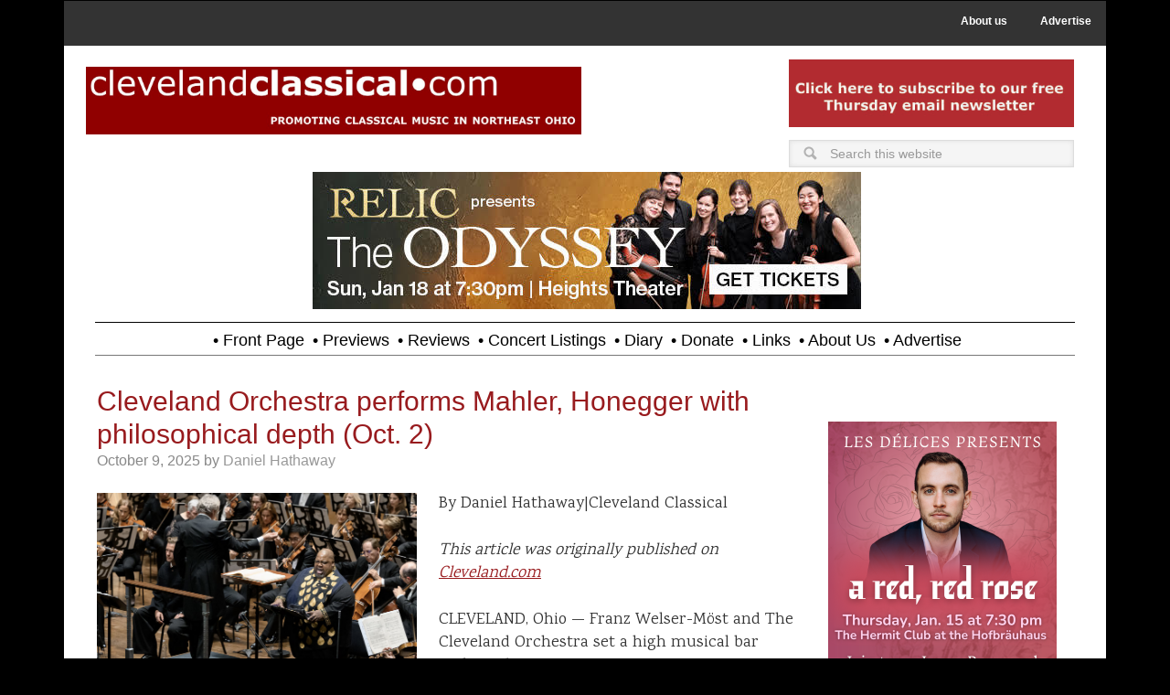

--- FILE ---
content_type: text/html; charset=UTF-8
request_url: https://clevelandclassical.com/tag/limmie-pulliam/
body_size: 17786
content:
<!DOCTYPE html>
<html lang="en-US">
<head >
<meta charset="UTF-8" />
<meta name="viewport" content="width=device-width, initial-scale=1" />
<meta name='robots' content='index, follow, max-image-preview:large, max-snippet:-1, max-video-preview:-1' />

	<!-- This site is optimized with the Yoast SEO plugin v26.5 - https://yoast.com/wordpress/plugins/seo/ -->
	<title>Limmie Pulliam Archives - Cleveland Classical</title>
	<link rel="canonical" href="https://clevelandclassical.com/tag/limmie-pulliam/" />
	<meta property="og:locale" content="en_US" />
	<meta property="og:type" content="article" />
	<meta property="og:title" content="Limmie Pulliam Archives - Cleveland Classical" />
	<meta property="og:url" content="https://clevelandclassical.com/tag/limmie-pulliam/" />
	<meta property="og:site_name" content="Cleveland Classical" />
	<meta property="og:image" content="https://clevelandclassical.com/wp-content/uploads/2020/05/cc.com_.jpeg" />
	<meta property="og:image:width" content="180" />
	<meta property="og:image:height" content="180" />
	<meta property="og:image:type" content="image/jpeg" />
	<meta name="twitter:card" content="summary_large_image" />
	<meta name="twitter:site" content="@CleveClassical" />
	<script type="application/ld+json" class="yoast-schema-graph">{"@context":"https://schema.org","@graph":[{"@type":"CollectionPage","@id":"https://clevelandclassical.com/tag/limmie-pulliam/","url":"https://clevelandclassical.com/tag/limmie-pulliam/","name":"Limmie Pulliam Archives - Cleveland Classical","isPartOf":{"@id":"https://clevelandclassical.com/#website"},"breadcrumb":{"@id":"https://clevelandclassical.com/tag/limmie-pulliam/#breadcrumb"},"inLanguage":"en-US"},{"@type":"BreadcrumbList","@id":"https://clevelandclassical.com/tag/limmie-pulliam/#breadcrumb","itemListElement":[{"@type":"ListItem","position":1,"name":"Home","item":"https://clevelandclassical.com/"},{"@type":"ListItem","position":2,"name":"Limmie Pulliam"}]},{"@type":"WebSite","@id":"https://clevelandclassical.com/#website","url":"https://clevelandclassical.com/","name":"Cleveland Classical","description":"","publisher":{"@id":"https://clevelandclassical.com/#organization"},"potentialAction":[{"@type":"SearchAction","target":{"@type":"EntryPoint","urlTemplate":"https://clevelandclassical.com/?s={search_term_string}"},"query-input":{"@type":"PropertyValueSpecification","valueRequired":true,"valueName":"search_term_string"}}],"inLanguage":"en-US"},{"@type":"Organization","@id":"https://clevelandclassical.com/#organization","name":"ClevelandClassical.com","url":"https://clevelandclassical.com/","logo":{"@type":"ImageObject","inLanguage":"en-US","@id":"https://clevelandclassical.com/#/schema/logo/image/","url":"https://clevelandclassical.com/wp-content/uploads/2018/09/CleClassLogo.png","contentUrl":"https://clevelandclassical.com/wp-content/uploads/2018/09/CleClassLogo.png","width":499,"height":60,"caption":"ClevelandClassical.com"},"image":{"@id":"https://clevelandclassical.com/#/schema/logo/image/"},"sameAs":["https://www.facebook.com/clevelandclassical/","https://x.com/CleveClassical"]}]}</script>
	<!-- / Yoast SEO plugin. -->


<link rel='dns-prefetch' href='//fonts.googleapis.com' />
<link rel="alternate" type="application/rss+xml" title="Cleveland Classical &raquo; Feed" href="https://clevelandclassical.com/feed/" />
<link rel="alternate" type="application/rss+xml" title="Cleveland Classical &raquo; Comments Feed" href="https://clevelandclassical.com/comments/feed/" />
<link rel="alternate" type="application/rss+xml" title="Cleveland Classical &raquo; Limmie Pulliam Tag Feed" href="https://clevelandclassical.com/tag/limmie-pulliam/feed/" />
		<!-- This site uses the Google Analytics by ExactMetrics plugin v8.10.2 - Using Analytics tracking - https://www.exactmetrics.com/ -->
							<script src="//www.googletagmanager.com/gtag/js?id=G-3D6J9RDFZL"  data-cfasync="false" data-wpfc-render="false" type="text/javascript" async></script>
			<script data-cfasync="false" data-wpfc-render="false" type="text/javascript">
				var em_version = '8.10.2';
				var em_track_user = true;
				var em_no_track_reason = '';
								var ExactMetricsDefaultLocations = {"page_location":"https:\/\/clevelandclassical.com\/tag\/limmie-pulliam\/"};
								if ( typeof ExactMetricsPrivacyGuardFilter === 'function' ) {
					var ExactMetricsLocations = (typeof ExactMetricsExcludeQuery === 'object') ? ExactMetricsPrivacyGuardFilter( ExactMetricsExcludeQuery ) : ExactMetricsPrivacyGuardFilter( ExactMetricsDefaultLocations );
				} else {
					var ExactMetricsLocations = (typeof ExactMetricsExcludeQuery === 'object') ? ExactMetricsExcludeQuery : ExactMetricsDefaultLocations;
				}

								var disableStrs = [
										'ga-disable-G-3D6J9RDFZL',
									];

				/* Function to detect opted out users */
				function __gtagTrackerIsOptedOut() {
					for (var index = 0; index < disableStrs.length; index++) {
						if (document.cookie.indexOf(disableStrs[index] + '=true') > -1) {
							return true;
						}
					}

					return false;
				}

				/* Disable tracking if the opt-out cookie exists. */
				if (__gtagTrackerIsOptedOut()) {
					for (var index = 0; index < disableStrs.length; index++) {
						window[disableStrs[index]] = true;
					}
				}

				/* Opt-out function */
				function __gtagTrackerOptout() {
					for (var index = 0; index < disableStrs.length; index++) {
						document.cookie = disableStrs[index] + '=true; expires=Thu, 31 Dec 2099 23:59:59 UTC; path=/';
						window[disableStrs[index]] = true;
					}
				}

				if ('undefined' === typeof gaOptout) {
					function gaOptout() {
						__gtagTrackerOptout();
					}
				}
								window.dataLayer = window.dataLayer || [];

				window.ExactMetricsDualTracker = {
					helpers: {},
					trackers: {},
				};
				if (em_track_user) {
					function __gtagDataLayer() {
						dataLayer.push(arguments);
					}

					function __gtagTracker(type, name, parameters) {
						if (!parameters) {
							parameters = {};
						}

						if (parameters.send_to) {
							__gtagDataLayer.apply(null, arguments);
							return;
						}

						if (type === 'event') {
														parameters.send_to = exactmetrics_frontend.v4_id;
							var hookName = name;
							if (typeof parameters['event_category'] !== 'undefined') {
								hookName = parameters['event_category'] + ':' + name;
							}

							if (typeof ExactMetricsDualTracker.trackers[hookName] !== 'undefined') {
								ExactMetricsDualTracker.trackers[hookName](parameters);
							} else {
								__gtagDataLayer('event', name, parameters);
							}
							
						} else {
							__gtagDataLayer.apply(null, arguments);
						}
					}

					__gtagTracker('js', new Date());
					__gtagTracker('set', {
						'developer_id.dNDMyYj': true,
											});
					if ( ExactMetricsLocations.page_location ) {
						__gtagTracker('set', ExactMetricsLocations);
					}
										__gtagTracker('config', 'G-3D6J9RDFZL', {"forceSSL":"true"} );
										window.gtag = __gtagTracker;										(function () {
						/* https://developers.google.com/analytics/devguides/collection/analyticsjs/ */
						/* ga and __gaTracker compatibility shim. */
						var noopfn = function () {
							return null;
						};
						var newtracker = function () {
							return new Tracker();
						};
						var Tracker = function () {
							return null;
						};
						var p = Tracker.prototype;
						p.get = noopfn;
						p.set = noopfn;
						p.send = function () {
							var args = Array.prototype.slice.call(arguments);
							args.unshift('send');
							__gaTracker.apply(null, args);
						};
						var __gaTracker = function () {
							var len = arguments.length;
							if (len === 0) {
								return;
							}
							var f = arguments[len - 1];
							if (typeof f !== 'object' || f === null || typeof f.hitCallback !== 'function') {
								if ('send' === arguments[0]) {
									var hitConverted, hitObject = false, action;
									if ('event' === arguments[1]) {
										if ('undefined' !== typeof arguments[3]) {
											hitObject = {
												'eventAction': arguments[3],
												'eventCategory': arguments[2],
												'eventLabel': arguments[4],
												'value': arguments[5] ? arguments[5] : 1,
											}
										}
									}
									if ('pageview' === arguments[1]) {
										if ('undefined' !== typeof arguments[2]) {
											hitObject = {
												'eventAction': 'page_view',
												'page_path': arguments[2],
											}
										}
									}
									if (typeof arguments[2] === 'object') {
										hitObject = arguments[2];
									}
									if (typeof arguments[5] === 'object') {
										Object.assign(hitObject, arguments[5]);
									}
									if ('undefined' !== typeof arguments[1].hitType) {
										hitObject = arguments[1];
										if ('pageview' === hitObject.hitType) {
											hitObject.eventAction = 'page_view';
										}
									}
									if (hitObject) {
										action = 'timing' === arguments[1].hitType ? 'timing_complete' : hitObject.eventAction;
										hitConverted = mapArgs(hitObject);
										__gtagTracker('event', action, hitConverted);
									}
								}
								return;
							}

							function mapArgs(args) {
								var arg, hit = {};
								var gaMap = {
									'eventCategory': 'event_category',
									'eventAction': 'event_action',
									'eventLabel': 'event_label',
									'eventValue': 'event_value',
									'nonInteraction': 'non_interaction',
									'timingCategory': 'event_category',
									'timingVar': 'name',
									'timingValue': 'value',
									'timingLabel': 'event_label',
									'page': 'page_path',
									'location': 'page_location',
									'title': 'page_title',
									'referrer' : 'page_referrer',
								};
								for (arg in args) {
																		if (!(!args.hasOwnProperty(arg) || !gaMap.hasOwnProperty(arg))) {
										hit[gaMap[arg]] = args[arg];
									} else {
										hit[arg] = args[arg];
									}
								}
								return hit;
							}

							try {
								f.hitCallback();
							} catch (ex) {
							}
						};
						__gaTracker.create = newtracker;
						__gaTracker.getByName = newtracker;
						__gaTracker.getAll = function () {
							return [];
						};
						__gaTracker.remove = noopfn;
						__gaTracker.loaded = true;
						window['__gaTracker'] = __gaTracker;
					})();
									} else {
										console.log("");
					(function () {
						function __gtagTracker() {
							return null;
						}

						window['__gtagTracker'] = __gtagTracker;
						window['gtag'] = __gtagTracker;
					})();
									}
			</script>
							<!-- / Google Analytics by ExactMetrics -->
		<style id='wp-img-auto-sizes-contain-inline-css' type='text/css'>
img:is([sizes=auto i],[sizes^="auto," i]){contain-intrinsic-size:3000px 1500px}
/*# sourceURL=wp-img-auto-sizes-contain-inline-css */
</style>
<link rel='stylesheet' id='metro-pro-theme-css' href='https://clevelandclassical.com/wp-content/themes/metro-pro/style.css?ver=2.0.1' type='text/css' media='all' />
<style id='wp-emoji-styles-inline-css' type='text/css'>

	img.wp-smiley, img.emoji {
		display: inline !important;
		border: none !important;
		box-shadow: none !important;
		height: 1em !important;
		width: 1em !important;
		margin: 0 0.07em !important;
		vertical-align: -0.1em !important;
		background: none !important;
		padding: 0 !important;
	}
/*# sourceURL=wp-emoji-styles-inline-css */
</style>
<link rel='stylesheet' id='google-font-css' href='//fonts.googleapis.com/css?family=Oswald%3A400&#038;ver=2.0.1' type='text/css' media='all' />
<link rel='stylesheet' id='dashicons-css' href='https://clevelandclassical.com/wp-includes/css/dashicons.min.css?ver=6.9' type='text/css' media='all' />
<link rel='stylesheet' id='dashicons-style-css' href='https://clevelandclassical.com/wp-content/themes/metro-pro/style.css?ver=1.0' type='text/css' media='all' />
<link rel='stylesheet' id='child_print_style-css' href='https://clevelandclassical.com/wp-content/themes/metro-pro/print.css?ver=1.0.0' type='text/css' media='print' />
<link rel='stylesheet' id='simple-social-icons-font-css' href='https://clevelandclassical.com/wp-content/plugins/simple-social-icons/css/style.css?ver=3.0.2' type='text/css' media='all' />
<script type="text/javascript" src="https://clevelandclassical.com/wp-content/plugins/google-analytics-dashboard-for-wp/assets/js/frontend-gtag.min.js?ver=8.10.2" id="exactmetrics-frontend-script-js" async="async" data-wp-strategy="async"></script>
<script data-cfasync="false" data-wpfc-render="false" type="text/javascript" id='exactmetrics-frontend-script-js-extra'>/* <![CDATA[ */
var exactmetrics_frontend = {"js_events_tracking":"true","download_extensions":"zip,mp3,mpeg,pdf,docx,pptx,xlsx,rar","inbound_paths":"[{\"path\":\"\\\/go\\\/\",\"label\":\"affiliate\"},{\"path\":\"\\\/recommend\\\/\",\"label\":\"affiliate\"}]","home_url":"https:\/\/clevelandclassical.com","hash_tracking":"false","v4_id":"G-3D6J9RDFZL"};/* ]]> */
</script>
<script type="text/javascript" src="https://clevelandclassical.com/wp-includes/js/jquery/jquery.min.js?ver=3.7.1" id="jquery-core-js"></script>
<script type="text/javascript" src="https://clevelandclassical.com/wp-includes/js/jquery/jquery-migrate.min.js?ver=3.4.1" id="jquery-migrate-js"></script>
<link rel="https://api.w.org/" href="https://clevelandclassical.com/wp-json/" /><link rel="alternate" title="JSON" type="application/json" href="https://clevelandclassical.com/wp-json/wp/v2/tags/8978" /><link rel="EditURI" type="application/rsd+xml" title="RSD" href="https://clevelandclassical.com/xmlrpc.php?rsd" />
<meta name="generator" content="WordPress 6.9" />

        <script type="text/javascript">
            var jQueryMigrateHelperHasSentDowngrade = false;

			window.onerror = function( msg, url, line, col, error ) {
				// Break out early, do not processing if a downgrade reqeust was already sent.
				if ( jQueryMigrateHelperHasSentDowngrade ) {
					return true;
                }

				var xhr = new XMLHttpRequest();
				var nonce = '3d32383aa3';
				var jQueryFunctions = [
					'andSelf',
					'browser',
					'live',
					'boxModel',
					'support.boxModel',
					'size',
					'swap',
					'clean',
					'sub',
                ];
				var match_pattern = /\)\.(.+?) is not a function/;
                var erroredFunction = msg.match( match_pattern );

                // If there was no matching functions, do not try to downgrade.
                if ( null === erroredFunction || typeof erroredFunction !== 'object' || typeof erroredFunction[1] === "undefined" || -1 === jQueryFunctions.indexOf( erroredFunction[1] ) ) {
                    return true;
                }

                // Set that we've now attempted a downgrade request.
                jQueryMigrateHelperHasSentDowngrade = true;

				xhr.open( 'POST', 'https://clevelandclassical.com/wp-admin/admin-ajax.php' );
				xhr.setRequestHeader( 'Content-Type', 'application/x-www-form-urlencoded' );
				xhr.onload = function () {
					var response,
                        reload = false;

					if ( 200 === xhr.status ) {
                        try {
                        	response = JSON.parse( xhr.response );

                        	reload = response.data.reload;
                        } catch ( e ) {
                        	reload = false;
                        }
                    }

					// Automatically reload the page if a deprecation caused an automatic downgrade, ensure visitors get the best possible experience.
					if ( reload ) {
						location.reload();
                    }
				};

				xhr.send( encodeURI( 'action=jquery-migrate-downgrade-version&_wpnonce=' + nonce ) );

				// Suppress error alerts in older browsers
				return true;
			}
        </script>

		<link rel="icon" href="https://clevelandclassical.com/wp-content/themes/metro-pro/images/favicon.ico" />
<link href="https://fonts.googleapis.com/css?family=Karma" rel="stylesheet"><style>body { background-color: #161616; }</style>
		<style type="text/css" id="wp-custom-css">
			.entry-title{font-weight:200; font-size:30px}

body {
	background-color: #000;
	color: #555;
	font-family: 'Karma';
	font-size: 18px;
	font-weight: 400;
	line-height: 1.4;
}		</style>
		<noscript><style id="rocket-lazyload-nojs-css">.rll-youtube-player, [data-lazy-src]{display:none !important;}</style></noscript></head>
<body data-rsssl=1 class="archive tag tag-limmie-pulliam tag-8978 custom-background wp-theme-genesis wp-child-theme-metro-pro custom-header header-full-width content-sidebar genesis-breadcrumbs-hidden genesis-footer-widgets-visible"><nav class="nav-secondary" aria-label="Secondary"><div class="wrap"><ul id="menu-utility-menu" class="menu genesis-nav-menu menu-secondary"><li id="menu-item-861" class="menu-item menu-item-type-post_type menu-item-object-page menu-item-861"><a href="https://clevelandclassical.com/about-us/"><span >About us</span></a></li>
<li id="menu-item-862" class="menu-item menu-item-type-post_type menu-item-object-page menu-item-862"><a href="https://clevelandclassical.com/advertise/"><span >Advertise</span></a></li>
</ul></div></nav><div class="site-container"><div id="home-top"><div class="top-left widget-area"><section id="widget_sp_image-13" class="widget widget_sp_image"><div class="widget-wrap"><h4 class="widget-title widgettitle"> </h4>
<a href="https://www.clevelandclassical.com" target="_self" class="widget_sp_image-image-link" title=" "><img width="2560" height="352" alt="ClevelandClassical.com Header" class="attachment-full" style="max-width: 100%;" data-lazy-srcset="https://clevelandclassical.com/wp-content/uploads/2024/08/MastheadRed-scaled.jpg 2560w, https://clevelandclassical.com/wp-content/uploads/2024/08/MastheadRed-200x27.jpg 200w, https://clevelandclassical.com/wp-content/uploads/2024/08/MastheadRed-1024x141.jpg 1024w, https://clevelandclassical.com/wp-content/uploads/2024/08/MastheadRed-768x105.jpg 768w, https://clevelandclassical.com/wp-content/uploads/2024/08/MastheadRed-1536x211.jpg 1536w, https://clevelandclassical.com/wp-content/uploads/2024/08/MastheadRed-2048x281.jpg 2048w" data-lazy-sizes="(max-width: 2560px) 100vw, 2560px" src="data:image/svg+xml,%3Csvg%20xmlns='http://www.w3.org/2000/svg'%20viewBox='0%200%202560%20352'%3E%3C/svg%3E" data-lazy-src="https://clevelandclassical.com/wp-content/uploads/2024/08/MastheadRed-scaled.jpg" /><noscript><img width="2560" height="352" alt="ClevelandClassical.com Header" class="attachment-full" style="max-width: 100%;" srcset="https://clevelandclassical.com/wp-content/uploads/2024/08/MastheadRed-scaled.jpg 2560w, https://clevelandclassical.com/wp-content/uploads/2024/08/MastheadRed-200x27.jpg 200w, https://clevelandclassical.com/wp-content/uploads/2024/08/MastheadRed-1024x141.jpg 1024w, https://clevelandclassical.com/wp-content/uploads/2024/08/MastheadRed-768x105.jpg 768w, https://clevelandclassical.com/wp-content/uploads/2024/08/MastheadRed-1536x211.jpg 1536w, https://clevelandclassical.com/wp-content/uploads/2024/08/MastheadRed-2048x281.jpg 2048w" sizes="(max-width: 2560px) 100vw, 2560px" src="https://clevelandclassical.com/wp-content/uploads/2024/08/MastheadRed-scaled.jpg" /></noscript></a></div></section>
</div><div class="top-right widget-area"><section id="adwidget_imagewidget-155" class="widget AdWidget_ImageWidget"><div class="widget-wrap"><a target="_blank" href='http://visitor.r20.constantcontact.com/d.jsp?llr=iw8d85cab&p=oi&m=1102694182600&sit=zj9ypioeb&f=0d144b4b-08ba-4b98-9fdf-ff0735e7f97c' alt='Ad'><img  src="data:image/svg+xml,%3Csvg%20xmlns='http://www.w3.org/2000/svg'%20viewBox='0%200%200%200'%3E%3C/svg%3E" alt='Ad' data-lazy-src="https://clevelandclassical.com/wp-content/uploads/2023/08/ThursdayNLBanner.jpg" /><noscript><img  src='https://clevelandclassical.com/wp-content/uploads/2023/08/ThursdayNLBanner.jpg' alt='Ad' /></noscript></a></div></section>
<section id="search-6" class="widget widget_search"><div class="widget-wrap"><form class="search-form" method="get" action="https://clevelandclassical.com/" role="search"><input class="search-form-input" type="search" name="s" id="searchform-1" placeholder="Search this website"><input class="search-form-submit" type="submit" value="Search"><meta content="https://clevelandclassical.com/?s={s}"></form></div></section>
</div></div><!-- end #home-top --><div class="top-wrap"><header class="site-header"><div class="wrap"><div class="title-area"></div><div class="header-left widget-area"><section id="adwidget_imagewidget-404" class="widget AdWidget_ImageWidget"><div class="widget-wrap"><a target="_blank" href='https://www.eventbrite.com/e/relic-in-cleveland-oh-the-odyssey-tickets-1925756191609?aff=oddtdtcreator&fbclid=IwY2xjawPLrZNleHRuA2FlbQIxMABicmlkETE2M2hJaFpXcVRhSXplUFRPc3J0YwZhcHBfaWQQMjIyMDM5MTc4ODIwMDg5MgABHptc3MO9HAdHDQmYj1lCnewYcxflHFusKuYh_vdP0Q6SYDDFQsmQS9uyYaFt_aem_TqVFigoGJNuMYFSXVTZb2w' alt='Ad'><img  src="data:image/svg+xml,%3Csvg%20xmlns='http://www.w3.org/2000/svg'%20viewBox='0%200%200%200'%3E%3C/svg%3E" alt='Ad' data-lazy-src="https://clevelandclassical.com/wp-content/uploads/2026/01/Relic-SS.jpg" /><noscript><img  src='https://clevelandclassical.com/wp-content/uploads/2026/01/Relic-SS.jpg' alt='Ad' /></noscript></a></div></section>
</div></div></header><nav class="nav-primary" aria-label="Main"><div class="wrap"><ul id="menu-primary-navigation" class="menu genesis-nav-menu menu-primary"><li id="menu-item-471" class="menu-item menu-item-type-custom menu-item-object-custom menu-item-home menu-item-471"><a href="https://clevelandclassical.com"><span >• Front Page</span></a></li>
<li id="menu-item-607" class="menu-item menu-item-type-taxonomy menu-item-object-category menu-item-607"><a href="https://clevelandclassical.com/category/previews/"><span >• Previews</span></a></li>
<li id="menu-item-650" class="menu-item menu-item-type-taxonomy menu-item-object-category menu-item-650"><a href="https://clevelandclassical.com/category/reviews/"><span >• Reviews</span></a></li>
<li id="menu-item-27672" class="menu-item menu-item-type-post_type menu-item-object-page menu-item-27672"><a href="https://clevelandclassical.com/concert-listings/"><span >• Concert Listings</span></a></li>
<li id="menu-item-96667" class="menu-item menu-item-type-taxonomy menu-item-object-category menu-item-96667"><a href="https://clevelandclassical.com/category/diary/"><span >• Diary</span></a></li>
<li id="menu-item-648" class="menu-item menu-item-type-post_type menu-item-object-page menu-item-648"><a href="https://clevelandclassical.com/donate/"><span >• Donate</span></a></li>
<li id="menu-item-645" class="menu-item menu-item-type-post_type menu-item-object-page menu-item-645"><a href="https://clevelandclassical.com/links/"><span >• Links</span></a></li>
<li id="menu-item-103288" class="menu-item menu-item-type-post_type menu-item-object-page menu-item-103288"><a href="https://clevelandclassical.com/about-us/"><span >• About us</span></a></li>
<li id="menu-item-103289" class="menu-item menu-item-type-post_type menu-item-object-page menu-item-103289"><a href="https://clevelandclassical.com/advertise/"><span >• Advertise</span></a></li>
</ul></div></nav></div><div class="site-inner"><div class="content-sidebar-wrap"><main class="content"><article class="post-120499 post type-post status-publish format-standard category-reviews tag-frank-rosenwein tag-franz-welser-most tag-iurii-samoilov tag-jessica-sindell tag-joel-link tag-limmie-pulliam tag-mark-kosower tag-mary-kay-fink tag-the-cleveland-orchestra entry" aria-label="Cleveland Orchestra performs Mahler, Honegger with philosophical depth (Oct. 2)"><header class="entry-header"><h2 class="entry-title"><a class="entry-title-link" rel="bookmark" href="https://clevelandclassical.com/cleveland-orchestra-performs-mahler-honegger-with-philosophical-depth-oct-2/">Cleveland Orchestra performs Mahler, Honegger with philosophical depth (Oct. 2)</a></h2>
<p class="entry-meta"><time class="entry-time">October 9, 2025</time> by <span class="entry-author"><a href="https://clevelandclassical.com/author/daniel-hathaway/" class="entry-author-link" rel="author"><span class="entry-author-name">Daniel Hathaway</span></a></span>  </p></header><div class="entry-content"><p><a href="https://clevelandclassical.com/wp-content/uploads/2025/10/Screenshot-2025-10-09-at-07.46.36.png"><img decoding="async" class="alignleft wp-image-120501" src="data:image/svg+xml,%3Csvg%20xmlns='http://www.w3.org/2000/svg'%20viewBox='0%200%20350%20278'%3E%3C/svg%3E" alt="" width="350" height="278" data-lazy-srcset="https://clevelandclassical.com/wp-content/uploads/2025/10/Screenshot-2025-10-09-at-07.46.36-1024x815.png 1024w, https://clevelandclassical.com/wp-content/uploads/2025/10/Screenshot-2025-10-09-at-07.46.36-200x159.png 200w, https://clevelandclassical.com/wp-content/uploads/2025/10/Screenshot-2025-10-09-at-07.46.36-768x611.png 768w, https://clevelandclassical.com/wp-content/uploads/2025/10/Screenshot-2025-10-09-at-07.46.36.png 1194w" data-lazy-sizes="(max-width: 350px) 100vw, 350px" data-lazy-src="https://clevelandclassical.com/wp-content/uploads/2025/10/Screenshot-2025-10-09-at-07.46.36-1024x815.png" /><noscript><img decoding="async" class="alignleft wp-image-120501" src="https://clevelandclassical.com/wp-content/uploads/2025/10/Screenshot-2025-10-09-at-07.46.36-1024x815.png" alt="" width="350" height="278" srcset="https://clevelandclassical.com/wp-content/uploads/2025/10/Screenshot-2025-10-09-at-07.46.36-1024x815.png 1024w, https://clevelandclassical.com/wp-content/uploads/2025/10/Screenshot-2025-10-09-at-07.46.36-200x159.png 200w, https://clevelandclassical.com/wp-content/uploads/2025/10/Screenshot-2025-10-09-at-07.46.36-768x611.png 768w, https://clevelandclassical.com/wp-content/uploads/2025/10/Screenshot-2025-10-09-at-07.46.36.png 1194w" sizes="(max-width: 350px) 100vw, 350px" /></noscript></a>By Daniel Hathaway|Cleveland Classical</p>
<p><i>This article was originally published on </i><a href="https://www.cleveland.com/entertainment/2025/10/cleveland-orchestra-performs-mahler-honegger-with-philosophical-depth.html"><i>Cleveland.com</i></a></p>
<p>CLEVELAND, Ohio — Franz Welser-Möst and The Cleveland Orchestra set a high musical bar early in their new season at Severance Music Center on Thursday with totally committed performances of unique works by Arthur Honegger and Gustav Mahler.</p>
<p>Honegger set out to express the horror of World War II in three arresting movements named after religious texts in his Symphony No. 3, subtitled “Symphonie liturgique.”</p>
<p>And Mahler, who once said, “A symphony must be like the world. It must contain everything,” turned away from that idea in his symphonic song cycle “Das lied von der Erde<i>,&#8221; </i>crafting a six-movement work that simply sought to capture the experience of being human on planet Earth.</p>
<p> <a href="https://clevelandclassical.com/cleveland-orchestra-performs-mahler-honegger-with-philosophical-depth-oct-2/#more-120499" class="more-link">[Read more&#8230;]</a></p>
</div><footer class="entry-footer"><p class="entry-meta"><span class="entry-categories">Filed Under: <a href="https://clevelandclassical.com/category/reviews/" rel="category tag">Reviews</a></span> <span class="entry-tags">Tagged With: <a href="https://clevelandclassical.com/tag/frank-rosenwein/" rel="tag">Frank Rosenwein</a>, <a href="https://clevelandclassical.com/tag/franz-welser-most/" rel="tag">Franz Welser-Möst</a>, <a href="https://clevelandclassical.com/tag/iurii-samoilov/" rel="tag">Iurii Samoilov</a>, <a href="https://clevelandclassical.com/tag/jessica-sindell/" rel="tag">Jessica Sindell</a>, <a href="https://clevelandclassical.com/tag/joel-link/" rel="tag">Joel Link</a>, <a href="https://clevelandclassical.com/tag/limmie-pulliam/" rel="tag">Limmie Pulliam</a>, <a href="https://clevelandclassical.com/tag/mark-kosower/" rel="tag">Mark Kosower</a>, <a href="https://clevelandclassical.com/tag/mary-kay-fink/" rel="tag">Mary Kay Fink</a>, <a href="https://clevelandclassical.com/tag/the-cleveland-orchestra/" rel="tag">The Cleveland Orchestra</a></span></p></footer></article><article class="post-117188 post type-post status-publish format-standard has-post-thumbnail category-reviews tag-daniel-mcgrew tag-daniel-okulitch tag-john-kennedy tag-krysty-swann tag-limmie-pulliam tag-maltz-performing-arts-center tag-michael-preacely tag-oberlin-conservatory tag-rhiannon-giddens entry" aria-label="Oberlin Conservatory convincingly tells Omar’s story (Dec. 8)"><header class="entry-header"><h2 class="entry-title"><a class="entry-title-link" rel="bookmark" href="https://clevelandclassical.com/oberlin-conservatory-tells-omars-story-dec-8/">Oberlin Conservatory convincingly tells Omar’s story (Dec. 8)</a></h2>
<p class="entry-meta"><time class="entry-time">December 12, 2024</time> by <span class="entry-author"><a href="https://clevelandclassical.com/author/stephanie/" class="entry-author-link" rel="author"><span class="entry-author-name">Stephanie Manning</span></a></span>  </p></header><div class="entry-content"><p>by Stephanie Manning</p>
<p><img decoding="async" class=" wp-image-117189 alignleft" src="data:image/svg+xml,%3Csvg%20xmlns='http://www.w3.org/2000/svg'%20viewBox='0%200%20326%20217'%3E%3C/svg%3E" alt="" width="326" height="217" data-lazy-srcset="https://clevelandclassical.com/wp-content/uploads/2024/12/oberlin-omar-maltz-1.jpg 1080w, https://clevelandclassical.com/wp-content/uploads/2024/12/oberlin-omar-maltz-1-200x133.jpg 200w, https://clevelandclassical.com/wp-content/uploads/2024/12/oberlin-omar-maltz-1-1024x683.jpg 1024w, https://clevelandclassical.com/wp-content/uploads/2024/12/oberlin-omar-maltz-1-768x512.jpg 768w" data-lazy-sizes="(max-width: 326px) 100vw, 326px" data-lazy-src="https://clevelandclassical.com/wp-content/uploads/2024/12/oberlin-omar-maltz-1.jpg" /><noscript><img decoding="async" class=" wp-image-117189 alignleft" src="https://clevelandclassical.com/wp-content/uploads/2024/12/oberlin-omar-maltz-1.jpg" alt="" width="326" height="217" srcset="https://clevelandclassical.com/wp-content/uploads/2024/12/oberlin-omar-maltz-1.jpg 1080w, https://clevelandclassical.com/wp-content/uploads/2024/12/oberlin-omar-maltz-1-200x133.jpg 200w, https://clevelandclassical.com/wp-content/uploads/2024/12/oberlin-omar-maltz-1-1024x683.jpg 1024w, https://clevelandclassical.com/wp-content/uploads/2024/12/oberlin-omar-maltz-1-768x512.jpg 768w" sizes="(max-width: 326px) 100vw, 326px" /></noscript>The Cleveland premiere of Rhiannon Giddens’ and Michael Abels’ Pultizer Prize-winning opera <i>Omar</i> on December 8 at the Maltz Performing Arts Center proved that concert productions of opera can succeed without sets, elaborate costumes and extensive staging. Indeed, the Oberlin Conservatory presentation offered more than enough to keep the audience in the crowded house enthralled.</p>
<p>The Opera, which was also presented at Oberlin’s Finney Chapel two days earlier, is based on the 1831 autobiography of Muslim scholar Omar ibn Said, the only such work written by an enslaved person during their enslavement, and the only such document written in Arabic.</p>
<p>Rhiannon Giddens’ brilliant libretto chronicles the life of ibn Said, beginning in present-day Senegal and following him through his capture, journey via the Middle Passage, and enslavement in North and South Carolina. <a href="https://clevelandclassical.com/oberlin-conservatory-tells-omars-story-dec-8/#more-117188" class="more-link">[Read more&#8230;]</a></p>
</div><footer class="entry-footer"><p class="entry-meta"><span class="entry-categories">Filed Under: <a href="https://clevelandclassical.com/category/reviews/" rel="category tag">Reviews</a></span> <span class="entry-tags">Tagged With: <a href="https://clevelandclassical.com/tag/daniel-mcgrew/" rel="tag">Daniel McGrew</a>, <a href="https://clevelandclassical.com/tag/daniel-okulitch/" rel="tag">Daniel Okulitch</a>, <a href="https://clevelandclassical.com/tag/john-kennedy/" rel="tag">John Kennedy</a>, <a href="https://clevelandclassical.com/tag/krysty-swann/" rel="tag">Krysty Swann</a>, <a href="https://clevelandclassical.com/tag/limmie-pulliam/" rel="tag">Limmie Pulliam</a>, <a href="https://clevelandclassical.com/tag/maltz-performing-arts-center/" rel="tag">Maltz Performing Arts Center</a>, <a href="https://clevelandclassical.com/tag/michael-preacely/" rel="tag">Michael Preacely</a>, <a href="https://clevelandclassical.com/tag/oberlin-conservatory/" rel="tag">Oberlin Conservatory</a>, <a href="https://clevelandclassical.com/tag/rhiannon-giddens/" rel="tag">Rhiannon Giddens</a></span></p></footer></article><article class="post-117034 post type-post status-publish format-standard category-previews tag-daniel-mcgrew tag-daniel-okulitch tag-john-kennedy tag-krysty-swann tag-limmie-pulliam tag-michael-ables tag-michael-preacely tag-oberlin-conservatory tag-omar tag-rhiannon-giddens entry" aria-label="Oberlin to present Rhiannon Giddens’  and Michael Ables’ Pulitzer Prize-winning opera Omar"><header class="entry-header"><h2 class="entry-title"><a class="entry-title-link" rel="bookmark" href="https://clevelandclassical.com/oberlin-to-present-rhiannon-giddens-and-michael-ables-pulitzer-prize-winning-opera-omar/">Oberlin to present Rhiannon Giddens’  and Michael Ables’ Pulitzer Prize-winning opera Omar</a></h2>
<p class="entry-meta"><time class="entry-time">November 27, 2024</time> by <span class="entry-author"><a href="https://clevelandclassical.com/author/daniel-hathaway/" class="entry-author-link" rel="author"><span class="entry-author-name">Daniel Hathaway</span></a></span>  </p></header><div class="entry-content"><p>by Mike Telin</p>
<p><a href="https://clevelandclassical.com/wp-content/uploads/2024/11/Omar.jpeg"><img decoding="async" class="alignleft wp-image-117036" src="data:image/svg+xml,%3Csvg%20xmlns='http://www.w3.org/2000/svg'%20viewBox='0%200%20350%20337'%3E%3C/svg%3E" alt="" width="350" height="337" data-lazy-srcset="https://clevelandclassical.com/wp-content/uploads/2024/11/Omar-1024x987.jpeg 1024w, https://clevelandclassical.com/wp-content/uploads/2024/11/Omar-200x193.jpeg 200w, https://clevelandclassical.com/wp-content/uploads/2024/11/Omar-768x740.jpeg 768w, https://clevelandclassical.com/wp-content/uploads/2024/11/Omar.jpeg 1040w" data-lazy-sizes="(max-width: 350px) 100vw, 350px" data-lazy-src="https://clevelandclassical.com/wp-content/uploads/2024/11/Omar-1024x987.jpeg" /><noscript><img decoding="async" class="alignleft wp-image-117036" src="https://clevelandclassical.com/wp-content/uploads/2024/11/Omar-1024x987.jpeg" alt="" width="350" height="337" srcset="https://clevelandclassical.com/wp-content/uploads/2024/11/Omar-1024x987.jpeg 1024w, https://clevelandclassical.com/wp-content/uploads/2024/11/Omar-200x193.jpeg 200w, https://clevelandclassical.com/wp-content/uploads/2024/11/Omar-768x740.jpeg 768w, https://clevelandclassical.com/wp-content/uploads/2024/11/Omar.jpeg 1040w" sizes="(max-width: 350px) 100vw, 350px" /></noscript></a>“What makes that document so remarkable is that it is a window into a world that we don’t talk about and that we don’t teach about, and it’s just miraculous that it survived,” composer Rhiannon Giddens told Martha Teichner during a <i>Spoleto Conversations</i> <a href="https://youtu.be/t54WR8v2qzg?si=DwPRlxBwrfQl-oBq">interview</a>. “We have so few of these documents and each one holds multitudes in it. We have so little and it’s a miracle that we have it at all.”</p>
<p>The document that Giddens is referring to is the 1831 autobiography of Omar ibn Said, the only known autobiography written by an enslaved person during their enslavement, and the only document written in Arabic by an enslaved person.</p>
<p>During that same interview, composer Michael Ables noted that the document was written at a time when it was illegal to teach enslaved people to read and write. “And why is that? Because they knew that knowledge is power, and Omar’s power to speak to us today is expressed through the fact that he was educated.”</p>
<p> <a href="https://clevelandclassical.com/oberlin-to-present-rhiannon-giddens-and-michael-ables-pulitzer-prize-winning-opera-omar/#more-117034" class="more-link">[Read more&#8230;]</a></p>
</div><footer class="entry-footer"><p class="entry-meta"><span class="entry-categories">Filed Under: <a href="https://clevelandclassical.com/category/previews/" rel="category tag">Previews</a></span> <span class="entry-tags">Tagged With: <a href="https://clevelandclassical.com/tag/daniel-mcgrew/" rel="tag">Daniel McGrew</a>, <a href="https://clevelandclassical.com/tag/daniel-okulitch/" rel="tag">Daniel Okulitch</a>, <a href="https://clevelandclassical.com/tag/john-kennedy/" rel="tag">John Kennedy</a>, <a href="https://clevelandclassical.com/tag/krysty-swann/" rel="tag">Krysty Swann</a>, <a href="https://clevelandclassical.com/tag/limmie-pulliam/" rel="tag">Limmie Pulliam</a>, <a href="https://clevelandclassical.com/tag/michael-ables/" rel="tag">Michael Ables</a>, <a href="https://clevelandclassical.com/tag/michael-preacely/" rel="tag">Michael Preacely</a>, <a href="https://clevelandclassical.com/tag/oberlin-conservatory/" rel="tag">Oberlin Conservatory</a>, <a href="https://clevelandclassical.com/tag/omar/" rel="tag">Omar</a>, <a href="https://clevelandclassical.com/tag/rhiannon-giddens/" rel="tag">Rhiannon Giddens</a></span></p></footer></article><article class="post-110875 post type-post status-publish format-standard category-reviews tag-emily-magee tag-franz-welser-most tag-jack-joseph-and-morton-mandel-opera-humanities-festival tag-limmie-pulliam tag-the-cleveland-orcchestra entry" aria-label="Puccini’s Gold Rush Opera centers American Dream Festival (May 13)"><header class="entry-header"><h2 class="entry-title"><a class="entry-title-link" rel="bookmark" href="https://clevelandclassical.com/puccinis-gold-rush-opera-centers-american-dream-festival-may-13/">Puccini’s Gold Rush Opera centers American Dream Festival (May 13)</a></h2>
<p class="entry-meta"><time class="entry-time">May 18, 2023</time> by <span class="entry-author"><a href="https://clevelandclassical.com/author/daniel-hathaway/" class="entry-author-link" rel="author"><span class="entry-author-name">Daniel Hathaway</span></a></span>  </p></header><div class="entry-content"><p>by Daniel Hathaway</p>
<p><a href="https://clevelandclassical.com/wp-content/uploads/2023/05/Puccini-wide.jpg"><img decoding="async" class="alignleft size-full wp-image-110879" src="data:image/svg+xml,%3Csvg%20xmlns='http://www.w3.org/2000/svg'%20viewBox='0%200%20500%20345'%3E%3C/svg%3E" alt="" width="500" height="345" data-lazy-srcset="https://clevelandclassical.com/wp-content/uploads/2023/05/Puccini-wide.jpg 500w, https://clevelandclassical.com/wp-content/uploads/2023/05/Puccini-wide-200x138.jpg 200w" data-lazy-sizes="(max-width: 500px) 100vw, 500px" data-lazy-src="https://clevelandclassical.com/wp-content/uploads/2023/05/Puccini-wide.jpg" /><noscript><img decoding="async" class="alignleft size-full wp-image-110879" src="https://clevelandclassical.com/wp-content/uploads/2023/05/Puccini-wide.jpg" alt="" width="500" height="345" srcset="https://clevelandclassical.com/wp-content/uploads/2023/05/Puccini-wide.jpg 500w, https://clevelandclassical.com/wp-content/uploads/2023/05/Puccini-wide-200x138.jpg 200w" sizes="(max-width: 500px) 100vw, 500px" /></noscript></a>During his visit to New York in 1907 to supervise the Metropolitan Opera’s first productions of <i>Madama Butterfly </i>and <i>Manon Lescaut, </i>Giacomo Puccini got the idea of writing an opera to be set during the 1849 California Gold Rush after seeing David Belasco’s 1905 play, <i>The Girl of the Golden West</i>. The opera received its world premiere by the MET in 1910.</p>
<p>This week, three concert performances of <i>La Fanciulla del West </i>serve as the centerpiece of The Cleveland Orchestra’s Jack, Joseph and Morton Mandel Opera &amp; Humanities Festival this month at Severance Music Center and around town, a richly-programmed look into the concept of what James Truslow Adams dubbed “The American Dream” in his 1931 Great Depression Era book, <i>The Epic of America.</i></p>
<p>For the Cleveland production, which opened on May 13, the Orchestra is front and center. The principal singers perform from a raised platform connected to the organ chamber whose front pipes have been removed for entrances and exits. Secondary characters sing from another platform on stage right, and the male chorus is located on the other side. <a href="https://clevelandclassical.com/puccinis-gold-rush-opera-centers-american-dream-festival-may-13/#more-110875" class="more-link">[Read more&#8230;]</a></p>
</div><footer class="entry-footer"><p class="entry-meta"><span class="entry-categories">Filed Under: <a href="https://clevelandclassical.com/category/reviews/" rel="category tag">Reviews</a></span> <span class="entry-tags">Tagged With: <a href="https://clevelandclassical.com/tag/emily-magee/" rel="tag">Emily Magee</a>, <a href="https://clevelandclassical.com/tag/franz-welser-most/" rel="tag">Franz Welser-Möst</a>, <a href="https://clevelandclassical.com/tag/jack-joseph-and-morton-mandel-opera-humanities-festival/" rel="tag">Jack Joseph and Morton Mandel Opera &amp; Humanities Festival</a>, <a href="https://clevelandclassical.com/tag/limmie-pulliam/" rel="tag">Limmie Pulliam</a>, <a href="https://clevelandclassical.com/tag/the-cleveland-orcchestra/" rel="tag">The Cleveland Orcchestra</a></span></p></footer></article><article class="post-110765 post type-post status-publish format-standard category-previews tag-limmie-pulliam tag-the-cleveland-orchestra tag-the-girl-of-the-golden-wesr entry" aria-label="The Girl of the Golden West: A conversation with tenor Limmie Pulliam"><header class="entry-header"><h2 class="entry-title"><a class="entry-title-link" rel="bookmark" href="https://clevelandclassical.com/the-girl-of-the-golden-west-a-conversation-with-tenor-limmie-pulliam/">The Girl of the Golden West: A conversation with tenor Limmie Pulliam</a></h2>
<p class="entry-meta"><time class="entry-time">May 8, 2023</time> by <span class="entry-author"><a href="https://clevelandclassical.com/author/mike-telin/" class="entry-author-link" rel="author"><span class="entry-author-name">Mike Telin</span></a></span>  </p></header><div class="entry-content"><p>by Mike Telin</p>
<p><a href="https://clevelandclassical.com/wp-content/uploads/2023/05/Limmie-Pulliam.jpeg"><img decoding="async" class="alignleft wp-image-110767" src="data:image/svg+xml,%3Csvg%20xmlns='http://www.w3.org/2000/svg'%20viewBox='0%200%20350%20273'%3E%3C/svg%3E" alt="" width="350" height="273" data-lazy-srcset="https://clevelandclassical.com/wp-content/uploads/2023/05/Limmie-Pulliam.jpeg 984w, https://clevelandclassical.com/wp-content/uploads/2023/05/Limmie-Pulliam-200x156.jpeg 200w, https://clevelandclassical.com/wp-content/uploads/2023/05/Limmie-Pulliam-768x599.jpeg 768w" data-lazy-sizes="(max-width: 350px) 100vw, 350px" data-lazy-src="https://clevelandclassical.com/wp-content/uploads/2023/05/Limmie-Pulliam.jpeg" /><noscript><img decoding="async" class="alignleft wp-image-110767" src="https://clevelandclassical.com/wp-content/uploads/2023/05/Limmie-Pulliam.jpeg" alt="" width="350" height="273" srcset="https://clevelandclassical.com/wp-content/uploads/2023/05/Limmie-Pulliam.jpeg 984w, https://clevelandclassical.com/wp-content/uploads/2023/05/Limmie-Pulliam-200x156.jpeg 200w, https://clevelandclassical.com/wp-content/uploads/2023/05/Limmie-Pulliam-768x599.jpeg 768w" sizes="(max-width: 350px) 100vw, 350px" /></noscript></a>Perhaps no seven-year period in history epitomizes the American dream more than that of the California Gold Rush. Between 1848 and 1855 approximately 300,000 people made their way west in search of the fortunes that were there for the taking in the California goldfields.</p>
<p>Giacomo Puccini immortalized that period of U.S. history in his three-act opera, <i>La Fanciulla del West</i>. Based on the play <i>The Girl of the Golden West</i> by the American author David Belasco, the opera centers around Minnie, the owner of the Polka saloon, her love interest, the bandit Dick Johnson, and the jealous suitor, sheriff Jack Rance.</p>
<p>On Sunday, May 14 at 3:00 pm at Severance Music Center, Franz Welser-Möst will lead the first of three performances of Puccini’s <i>Girl of the Golden West</i>. Sung in Italian with English subtitles, the cast features soprano Emily Magee as Minnie, bass Roman Burdenko as Jack, and tenor Limmie Pulliam as Dick, along with a horde of gold miners. Performances continue at 7:30 pm on Wednesday May 17 and Saturday May 20. Tickets are available<a href="https://www.clevelandorchestra.com/attend/concert-calendar/"> online</a>. The opera is presented as part of The Orchestra’s <i>American Dream Festival</i>.</p>
<p> <a href="https://clevelandclassical.com/the-girl-of-the-golden-west-a-conversation-with-tenor-limmie-pulliam/#more-110765" class="more-link">[Read more&#8230;]</a></p>
</div><footer class="entry-footer"><p class="entry-meta"><span class="entry-categories">Filed Under: <a href="https://clevelandclassical.com/category/previews/" rel="category tag">Previews</a></span> <span class="entry-tags">Tagged With: <a href="https://clevelandclassical.com/tag/limmie-pulliam/" rel="tag">Limmie Pulliam</a>, <a href="https://clevelandclassical.com/tag/the-cleveland-orchestra/" rel="tag">The Cleveland Orchestra</a>, <a href="https://clevelandclassical.com/tag/the-girl-of-the-golden-wesr/" rel="tag">The Girl of the Golden Wesr</a></span></p></footer></article><article class="post-109576 post type-post status-publish format-standard has-post-thumbnail category-reviews tag-amanda-vosburgh tag-ben-johns tag-carnegie-hall tag-chabrelle-williams tag-eric-greene tag-gregory-ristow tag-jonathan-bruzon tag-laressa-winters tag-limmie-pulliam tag-oberlin-college-choir tag-oberlin-gospel-choir tag-oberlin-musical-union tag-oberlin-orchestra tag-raphael-jimenez tag-ronnita-miller tag-stern-auditorium tag-steven-cozzuli entry" aria-label="Oberlin Orchestra &#038; Choirs visit Carnegie Hall (Jan. 20)"><header class="entry-header"><h2 class="entry-title"><a class="entry-title-link" rel="bookmark" href="https://clevelandclassical.com/oberlin-orchestra-choirs-visit-carnegie-hall-jan-20/">Oberlin Orchestra &#038; Choirs <br>visit Carnegie Hall (Jan. 20)</a></h2>
<p class="entry-meta"><time class="entry-time">January 25, 2023</time> by <span class="entry-author"><a href="https://clevelandclassical.com/author/jarrett-hoffman/" class="entry-author-link" rel="author"><span class="entry-author-name">Jarrett Hoffman</span></a></span>  </p></header><div class="entry-content"><p><span style="font-weight: 400;">by Jarrett Hoffman</span></p>
<p><span style="font-weight: 400;"><img decoding="async" class="alignleft wp-image-109578" src="data:image/svg+xml,%3Csvg%20xmlns='http://www.w3.org/2000/svg'%20viewBox='0%200%20429%20286'%3E%3C/svg%3E" alt="" width="429" height="286" data-lazy-srcset="https://clevelandclassical.com/wp-content/uploads/2023/01/Oberlin-Carnegie-1.jpeg 500w, https://clevelandclassical.com/wp-content/uploads/2023/01/Oberlin-Carnegie-1-200x133.jpeg 200w" data-lazy-sizes="(max-width: 429px) 100vw, 429px" data-lazy-src="https://clevelandclassical.com/wp-content/uploads/2023/01/Oberlin-Carnegie-1.jpeg" /><noscript><img decoding="async" class="alignleft wp-image-109578" src="https://clevelandclassical.com/wp-content/uploads/2023/01/Oberlin-Carnegie-1.jpeg" alt="" width="429" height="286" srcset="https://clevelandclassical.com/wp-content/uploads/2023/01/Oberlin-Carnegie-1.jpeg 500w, https://clevelandclassical.com/wp-content/uploads/2023/01/Oberlin-Carnegie-1-200x133.jpeg 200w" sizes="(max-width: 429px) 100vw, 429px" /></noscript>From a brooding opening, through a turbulent depiction of reality, to a rousing journey for freedom that surely lodged itself into the audience’s collective memory for a long time to come, the orchestral and choral forces of Oberlin College and Conservatory traced a compelling emotional arc with their program at Carnegie Hall’s Stern Auditorium on January 20.</span></p>
<p> <a href="https://clevelandclassical.com/oberlin-orchestra-choirs-visit-carnegie-hall-jan-20/#more-109576" class="more-link">[Read more&#8230;]</a></p>
</div><footer class="entry-footer"><p class="entry-meta"><span class="entry-categories">Filed Under: <a href="https://clevelandclassical.com/category/reviews/" rel="category tag">Reviews</a></span> <span class="entry-tags">Tagged With: <a href="https://clevelandclassical.com/tag/amanda-vosburgh/" rel="tag">Amanda Vosburgh</a>, <a href="https://clevelandclassical.com/tag/ben-johns/" rel="tag">Ben Johns</a>, <a href="https://clevelandclassical.com/tag/carnegie-hall/" rel="tag">Carnegie Hall</a>, <a href="https://clevelandclassical.com/tag/chabrelle-williams/" rel="tag">Chabrelle Williams</a>, <a href="https://clevelandclassical.com/tag/eric-greene/" rel="tag">Eric Greene</a>, <a href="https://clevelandclassical.com/tag/gregory-ristow/" rel="tag">Gregory Ristow</a>, <a href="https://clevelandclassical.com/tag/jonathan-bruzon/" rel="tag">Jonathan Bruzon</a>, <a href="https://clevelandclassical.com/tag/laressa-winters/" rel="tag">Laressa Winters</a>, <a href="https://clevelandclassical.com/tag/limmie-pulliam/" rel="tag">Limmie Pulliam</a>, <a href="https://clevelandclassical.com/tag/oberlin-college-choir/" rel="tag">Oberlin College Choir</a>, <a href="https://clevelandclassical.com/tag/oberlin-gospel-choir/" rel="tag">Oberlin Gospel Choir</a>, <a href="https://clevelandclassical.com/tag/oberlin-musical-union/" rel="tag">Oberlin Musical Union</a>, <a href="https://clevelandclassical.com/tag/oberlin-orchestra/" rel="tag">Oberlin Orchestra</a>, <a href="https://clevelandclassical.com/tag/raphael-jimenez/" rel="tag">Raphael Jiménez</a>, <a href="https://clevelandclassical.com/tag/ronnita-miller/" rel="tag">Ronnita Miller</a>, <a href="https://clevelandclassical.com/tag/stern-auditorium/" rel="tag">Stern Auditorium</a>, <a href="https://clevelandclassical.com/tag/steven-cozzuli/" rel="tag">Steven Cozzuli</a></span></p></footer></article><article class="post-106741 post type-post status-publish format-standard has-post-thumbnail category-reviews tag-christopher-maltman tag-cleveland-orchestra tag-cleveland-orchestra-childrens-chorus tag-cleveland-orchestra-chorus tag-franz-welser-most tag-jennifer-johnson-cano tag-limmie-pulliam tag-lisa-wong tag-mark-kosower tag-pene-pati tag-tamara-wilson entry" aria-label="The Cleveland Orchestra: Verdi’s Otello (May 21)"><header class="entry-header"><h2 class="entry-title"><a class="entry-title-link" rel="bookmark" href="https://clevelandclassical.com/the-cleveland-orchestra-verdis-otello-may-21/">The Cleveland Orchestra: Verdi’s <em>Otello</em> (May 21)</a></h2>
<p class="entry-meta"><time class="entry-time">May 25, 2022</time> by <span class="entry-author"><a href="https://clevelandclassical.com/author/peter/" class="entry-author-link" rel="author"><span class="entry-author-name">Peter Feher</span></a></span>  </p></header><div class="entry-content"><p>by Peter Feher</p>
<p><img decoding="async" class="alignleft size-full wp-image-106747" src="data:image/svg+xml,%3Csvg%20xmlns='http://www.w3.org/2000/svg'%20viewBox='0%200%20600%20400'%3E%3C/svg%3E" alt="" width="600" height="400" data-lazy-srcset="https://clevelandclassical.com/wp-content/uploads/2022/05/CLO_052122_925.jpg 600w, https://clevelandclassical.com/wp-content/uploads/2022/05/CLO_052122_925-200x133.jpg 200w" data-lazy-sizes="(max-width: 600px) 100vw, 600px" data-lazy-src="https://clevelandclassical.com/wp-content/uploads/2022/05/CLO_052122_925.jpg" /><noscript><img decoding="async" class="alignleft size-full wp-image-106747" src="https://clevelandclassical.com/wp-content/uploads/2022/05/CLO_052122_925.jpg" alt="" width="600" height="400" srcset="https://clevelandclassical.com/wp-content/uploads/2022/05/CLO_052122_925.jpg 600w, https://clevelandclassical.com/wp-content/uploads/2022/05/CLO_052122_925-200x133.jpg 200w" sizes="(max-width: 600px) 100vw, 600px" /></noscript>Franz Welser-Möst led the final bows on Saturday night at Severance, like the star of any show should. The Cleveland Orchestra’s music director is in his element presiding over the ensemble’s annual opera production, which this season packs the drama. Verdi’s <i>Otello</i> — in a concert staging that opened May 21 and runs for two more performances (May 26 and 29) — demands big voices, instrumental forces to match, and a conductor who can give it all shape and direction. <a href="https://clevelandclassical.com/the-cleveland-orchestra-verdis-otello-may-21/#more-106741" class="more-link">[Read more&#8230;]</a></p>
</div><footer class="entry-footer"><p class="entry-meta"><span class="entry-categories">Filed Under: <a href="https://clevelandclassical.com/category/reviews/" rel="category tag">Reviews</a></span> <span class="entry-tags">Tagged With: <a href="https://clevelandclassical.com/tag/christopher-maltman/" rel="tag">Christopher Maltman</a>, <a href="https://clevelandclassical.com/tag/cleveland-orchestra/" rel="tag">Cleveland Orchestra</a>, <a href="https://clevelandclassical.com/tag/cleveland-orchestra-childrens-chorus/" rel="tag">Cleveland Orchestra Children's Chorus</a>, <a href="https://clevelandclassical.com/tag/cleveland-orchestra-chorus/" rel="tag">Cleveland Orchestra Chorus</a>, <a href="https://clevelandclassical.com/tag/franz-welser-most/" rel="tag">Franz Welser-Möst</a>, <a href="https://clevelandclassical.com/tag/jennifer-johnson-cano/" rel="tag">Jennifer Johnson Cano</a>, <a href="https://clevelandclassical.com/tag/limmie-pulliam/" rel="tag">Limmie Pulliam</a>, <a href="https://clevelandclassical.com/tag/lisa-wong/" rel="tag">Lisa Wong</a>, <a href="https://clevelandclassical.com/tag/mark-kosower/" rel="tag">Mark Kosower</a>, <a href="https://clevelandclassical.com/tag/pene-pati/" rel="tag">Pene Pati</a>, <a href="https://clevelandclassical.com/tag/tamara-wilson/" rel="tag">Tamara Wilson</a></span></p></footer></article></main><aside class="sidebar sidebar-primary widget-area" role="complementary" aria-label="Primary Sidebar"><section id="adwidget_imagewidget-403" class="widget AdWidget_ImageWidget"><div class="widget-wrap"><a target="_blank" href='https://my.lesdelices.org/events' alt='Ad'><img  src="data:image/svg+xml,%3Csvg%20xmlns='http://www.w3.org/2000/svg'%20viewBox='0%200%200%200'%3E%3C/svg%3E" alt='Ad' data-lazy-src="https://clevelandclassical.com/wp-content/uploads/2026/01/CC-ad-red-red-rose.png" /><noscript><img  src='https://clevelandclassical.com/wp-content/uploads/2026/01/CC-ad-red-red-rose.png' alt='Ad' /></noscript></a></div></section>
<section id="text-5" class="widget widget_text"><div class="widget-wrap">			<div class="textwidget"><h2 class= "article-type" style="font-size: 45px;">Re<span class="dot">•</span>Views</h2></div>
		</div></section>
<section id="featured-post-4" class="widget featured-content featuredpost"><div class="widget-wrap"><article class="post-121351 post type-post status-publish format-standard category-reviews tag-apollos-fire tag-jeannette-sorrell tag-praetorius-christmas-vespers entry" aria-label="Apollo’s Fire delights in second decade of Praetorius’ Christmas Vespers (Dec. 18)"><header class="entry-header"><h2 class="entry-title"><a href="https://clevelandclassical.com/apollos-fire-delights-in-second-decade-of-praetorius-christmas-vespers-dec-18/">Apollo’s Fire delights in second decade of Praetorius’ Christmas Vespers (Dec. 18)</a></h2></header><div class="entry-content"><p>by Peter Feher</p>
<p><a href="https://clevelandclassical.com/wp-content/uploads/2026/01/AF-praetorius-2025-Trinity.jpg"><img decoding="async" class="alignleft size-full wp-image-121352" src="data:image/svg+xml,%3Csvg%20xmlns='http://www.w3.org/2000/svg'%20viewBox='0%200%20500%20251'%3E%3C/svg%3E" alt="" width="500" height="251" data-lazy-srcset="https://clevelandclassical.com/wp-content/uploads/2026/01/AF-praetorius-2025-Trinity.jpg 500w, https://clevelandclassical.com/wp-content/uploads/2026/01/AF-praetorius-2025-Trinity-200x100.jpg 200w" data-lazy-sizes="(max-width: 500px) 100vw, 500px" data-lazy-src="https://clevelandclassical.com/wp-content/uploads/2026/01/AF-praetorius-2025-Trinity.jpg" /><noscript><img decoding="async" class="alignleft size-full wp-image-121352" src="https://clevelandclassical.com/wp-content/uploads/2026/01/AF-praetorius-2025-Trinity.jpg" alt="" width="500" height="251" srcset="https://clevelandclassical.com/wp-content/uploads/2026/01/AF-praetorius-2025-Trinity.jpg 500w, https://clevelandclassical.com/wp-content/uploads/2026/01/AF-praetorius-2025-Trinity-200x100.jpg 200w" sizes="(max-width: 500px) 100vw, 500px" /></noscript></a>The German composer Michael Praetorius never had a Christmas hit on the level of, say, <i>O Tannenbaum</i> — an early version of which, circa 1600, is attributed to his contemporary Melchior Franck.</p>
<p>But in the 21st century, Praetorius has found seasonal success thanks to a team of savvy producers. Apollo’s Fire and artistic director Jeannette Sorrell have championed the composer for two decades now, fashioning his music into an enduring, historically informed holiday program. <i>Christmas Vespers</i> isn’t a single piece from the Praetorius catalog but rather a unique “best of” compilation that Cleveland’s Baroque orchestra unveiled in 2005 and last presented in 2015.</p>
<p>Who says a liturgical service can’t be popular? Apollo’s Fire once again drew sold-out crowds to church venues across Northeast Ohio with these concerts, including a packed Trinity Cathedral on Thursday evening, December 18. And for anyone who still can’t get enough Praetorius, the ensemble plans to release a video recording of the 2025 Trinity performances — not instead of, but in addition to, the group’s 2007 CD. <a href="https://clevelandclassical.com/apollos-fire-delights-in-second-decade-of-praetorius-christmas-vespers-dec-18/#more-121351" class="more-link">[Read on&#8230;]</a></p>
</div></article><article class="post-121345 post type-post status-publish format-standard category-reviews tag-arts-renaissance-tremont tag-burning-river-brass entry" aria-label="Burning River Brass opens Arts Renaissance Tremont season (Dec. 19)"><header class="entry-header"><h2 class="entry-title"><a href="https://clevelandclassical.com/burning-river-brass-opens-arts-renaissance-tremont-season-dec-19/">Burning River Brass opens Arts Renaissance Tremont season (Dec. 19)</a></h2></header><div class="entry-content"><p>by Kevin McLaughlin</p>
<p><a href="https://clevelandclassical.com/wp-content/uploads/2026/01/BRB-Pilgrim-UCC-Dec-2025.jpg"><img decoding="async" class="alignleft size-full wp-image-121347" src="data:image/svg+xml,%3Csvg%20xmlns='http://www.w3.org/2000/svg'%20viewBox='0%200%20500%20375'%3E%3C/svg%3E" alt="" width="500" height="375" data-lazy-srcset="https://clevelandclassical.com/wp-content/uploads/2026/01/BRB-Pilgrim-UCC-Dec-2025.jpg 500w, https://clevelandclassical.com/wp-content/uploads/2026/01/BRB-Pilgrim-UCC-Dec-2025-200x150.jpg 200w" data-lazy-sizes="(max-width: 500px) 100vw, 500px" data-lazy-src="https://clevelandclassical.com/wp-content/uploads/2026/01/BRB-Pilgrim-UCC-Dec-2025.jpg" /><noscript><img decoding="async" class="alignleft size-full wp-image-121347" src="https://clevelandclassical.com/wp-content/uploads/2026/01/BRB-Pilgrim-UCC-Dec-2025.jpg" alt="" width="500" height="375" srcset="https://clevelandclassical.com/wp-content/uploads/2026/01/BRB-Pilgrim-UCC-Dec-2025.jpg 500w, https://clevelandclassical.com/wp-content/uploads/2026/01/BRB-Pilgrim-UCC-Dec-2025-200x150.jpg 200w" sizes="(max-width: 500px) 100vw, 500px" /></noscript></a>Presented by Arts Renaissance Tremont, Burning River Brass’s annual Holiday Spectacular filled Pilgrim Congregational Church on Friday evening, December 19.</p>
<p>The handsome late 19th-century sanctuary rang with brass, and the season arrived. Many in the audience were regulars, a familiarity that showed in the musicians’ ease onstage — the kind of exchange that gives these concerts an enduring appeal.</p>
<p>Trumpeter Heather Zweifel helped set the tone with spoken introductions that were relaxed, conversational, and disarming. More than an emcee, she shaped the evening’s pace and sense of welcome, guiding listeners through the program with an ease that mirrored the ensemble’s assured playing.</p>
<p>Introductions revealed the players’ far-flung origins — New York, Chicago, New Orleans, Michigan, anchored by a strong Cleveland core — but the playing suggested long acquaintance.  <a href="https://clevelandclassical.com/burning-river-brass-opens-arts-renaissance-tremont-season-dec-19/#more-121345" class="more-link">[Read on&#8230;]</a></p>
</div></article><article class="post-121291 post type-post status-publish format-standard category-reviews tag-cantus tag-chris-foss tag-paul-john-rudoi tag-samuel-bohlander-green tag-tuesday-musical entry" aria-label="Christmas with Cantus at Tuesday Musical (Nov. 30)"><header class="entry-header"><h2 class="entry-title"><a href="https://clevelandclassical.com/christmas-with-cantus-at-tuesday-musical-nov-30/">Christmas with Cantus at Tuesday Musical (Nov. 30)</a></h2></header><div class="entry-content"><p>by Peter Feher</p>
<p><a href="https://clevelandclassical.com/wp-content/uploads/2025/12/Cantus-Akron.jpg"><img decoding="async" class="alignleft size-full wp-image-121293" src="data:image/svg+xml,%3Csvg%20xmlns='http://www.w3.org/2000/svg'%20viewBox='0%200%20500%20294'%3E%3C/svg%3E" alt="" width="500" height="294" data-lazy-srcset="https://clevelandclassical.com/wp-content/uploads/2025/12/Cantus-Akron.jpg 500w, https://clevelandclassical.com/wp-content/uploads/2025/12/Cantus-Akron-200x118.jpg 200w" data-lazy-sizes="(max-width: 500px) 100vw, 500px" data-lazy-src="https://clevelandclassical.com/wp-content/uploads/2025/12/Cantus-Akron.jpg" /><noscript><img decoding="async" class="alignleft size-full wp-image-121293" src="https://clevelandclassical.com/wp-content/uploads/2025/12/Cantus-Akron.jpg" alt="" width="500" height="294" srcset="https://clevelandclassical.com/wp-content/uploads/2025/12/Cantus-Akron.jpg 500w, https://clevelandclassical.com/wp-content/uploads/2025/12/Cantus-Akron-200x118.jpg 200w" sizes="(max-width: 500px) 100vw, 500px" /></noscript></a>Tuesday Musical gave Akron audiences a generous Christmas gift this year. The presenter tied three holiday classics together in one sumptuous concert on Sunday afternoon, November 30, at E.J. Thomas Hall. First up was the story of <i>The Velveteen Rabbit</i>, followed by a quick waltz through <i>The Nutcracker</i> and a ride on <i>The Polar Express</i>.</p>
<p>Delightfully, this trio of tales was recounted with drama and poise — not by any actors or dancers but by the eight members of the all-male a cappella ensemble Cantus. The group, based in Minnesota and now in its fourth decade, is once again touring the country with a polished, compact production of carols, pop tunes, and of course Tchaikovsky.</p>
<p> <a href="https://clevelandclassical.com/christmas-with-cantus-at-tuesday-musical-nov-30/#more-121291" class="more-link">[Read on&#8230;]</a></p>
</div></article><p class="more-from-category"><a href="https://clevelandclassical.com/category/reviews/" title="Reviews">See all reviews</a></p></div></section>
</aside></div></div></div><div class="footer-widgets"><div class="wrap"><div class="widget-area footer-widgets-1 footer-widget-area"><section id="simple-social-icons-2" class="widget simple-social-icons"><div class="widget-wrap"><h4 class="widget-title widgettitle">Follow ClevelandClassical.com</h4>
<ul class="aligncenter"><li class="ssi-facebook"><a href="https://www.facebook.com/clevelandclassical" target="_blank" rel="noopener noreferrer"><svg role="img" class="social-facebook" aria-labelledby="social-facebook-2"><title id="social-facebook-2">Facebook</title><use xlink:href="https://clevelandclassical.com/wp-content/plugins/simple-social-icons/symbol-defs.svg#social-facebook"></use></svg></a></li><li class="ssi-rss"><a href="https://clevelandclassical.com/feed/" target="_blank" rel="noopener noreferrer"><svg role="img" class="social-rss" aria-labelledby="social-rss-2"><title id="social-rss-2">RSS</title><use xlink:href="https://clevelandclassical.com/wp-content/plugins/simple-social-icons/symbol-defs.svg#social-rss"></use></svg></a></li><li class="ssi-twitter"><a href="https://twitter.com/CleveClassical" target="_blank" rel="noopener noreferrer"><svg role="img" class="social-twitter" aria-labelledby="social-twitter-2"><title id="social-twitter-2">Twitter</title><use xlink:href="https://clevelandclassical.com/wp-content/plugins/simple-social-icons/symbol-defs.svg#social-twitter"></use></svg></a></li></ul></div></section>
</div><div class="widget-area footer-widgets-4 footer-widget-area"><section id="simple-social-icons-3" class="widget simple-social-icons"><div class="widget-wrap"><h4 class="widget-title widgettitle">Contact us</h4>
<ul class="aligncenter"><li class="ssi-email"><a href="https://clevelandclassical.com/contact-us/" target="_blank" rel="noopener noreferrer"><svg role="img" class="social-email" aria-labelledby="social-email-3"><title id="social-email-3">Email</title><use xlink:href="https://clevelandclassical.com/wp-content/plugins/simple-social-icons/symbol-defs.svg#social-email"></use></svg></a></li></ul></div></section>
</div></div></div><footer class="site-footer"><div class="wrap"><div class="creds"><p> &middot; Copyright &copy; 2026 &middot; <a href="https://clevelandclassical.com">ClevelandClassical.com</a> &middot; Website by <a href="http://asimplemachine.com">aSimpleMachine.com</a> &middot; <a rel="nofollow" href="https://clevelandclassical.com/wp-login.php">Log in</a> &middot;</p></div><p>Copyright &#xA9;&nbsp;2026 · <a href="http://my.studiopress.com/themes/metro/">Cleveland Classical</a> on yes</p></div></footer><script type="speculationrules">
{"prefetch":[{"source":"document","where":{"and":[{"href_matches":"/*"},{"not":{"href_matches":["/wp-*.php","/wp-admin/*","/wp-content/uploads/*","/wp-content/*","/wp-content/plugins/*","/wp-content/themes/metro-pro/*","/wp-content/themes/genesis/*","/*\\?(.+)"]}},{"not":{"selector_matches":"a[rel~=\"nofollow\"]"}},{"not":{"selector_matches":".no-prefetch, .no-prefetch a"}}]},"eagerness":"conservative"}]}
</script>
<style type="text/css" media="screen">#simple-social-icons-2 ul li a, #simple-social-icons-2 ul li a:hover, #simple-social-icons-2 ul li a:focus { background-color: #ac1a1d !important; border-radius: 5px; color: #ffffff !important; border: 0px #ffffff solid !important; font-size: 18px; padding: 9px; }  #simple-social-icons-2 ul li a:hover, #simple-social-icons-2 ul li a:focus { background-color: #666666 !important; border-color: #ffffff !important; color: #ffffff !important; }  #simple-social-icons-2 ul li a:focus { outline: 1px dotted #666666 !important; } #simple-social-icons-3 ul li a, #simple-social-icons-3 ul li a:hover, #simple-social-icons-3 ul li a:focus { background-color: #ac1a1d !important; border-radius: 3px; color: #ffffff !important; border: 0px #ffffff solid !important; font-size: 18px; padding: 9px; }  #simple-social-icons-3 ul li a:hover, #simple-social-icons-3 ul li a:focus { background-color: #666666 !important; border-color: #ffffff !important; color: #ffffff !important; }  #simple-social-icons-3 ul li a:focus { outline: 1px dotted #666666 !important; }</style><script type="text/javascript" id="jquery-migrate-deprecation-notices-js-extra">
/* <![CDATA[ */
var JQMH = {"ajaxurl":"https://clevelandclassical.com/wp-admin/admin-ajax.php","report_nonce":"71de7ef62c","backend":"","plugin_slug":"enable-jquery-migrate-helper","capture_deprecations":"","single_instance_log":"1"};
//# sourceURL=jquery-migrate-deprecation-notices-js-extra
/* ]]> */
</script>
<script type="text/javascript" src="https://clevelandclassical.com/wp-content/plugins/enable-jquery-migrate-helper/js/deprecation-notice.js?ver=6.9" id="jquery-migrate-deprecation-notices-js"></script>
<script id="wp-emoji-settings" type="application/json">
{"baseUrl":"https://s.w.org/images/core/emoji/17.0.2/72x72/","ext":".png","svgUrl":"https://s.w.org/images/core/emoji/17.0.2/svg/","svgExt":".svg","source":{"concatemoji":"https://clevelandclassical.com/wp-includes/js/wp-emoji-release.min.js?ver=6.9"}}
</script>
<script type="module">
/* <![CDATA[ */
/*! This file is auto-generated */
const a=JSON.parse(document.getElementById("wp-emoji-settings").textContent),o=(window._wpemojiSettings=a,"wpEmojiSettingsSupports"),s=["flag","emoji"];function i(e){try{var t={supportTests:e,timestamp:(new Date).valueOf()};sessionStorage.setItem(o,JSON.stringify(t))}catch(e){}}function c(e,t,n){e.clearRect(0,0,e.canvas.width,e.canvas.height),e.fillText(t,0,0);t=new Uint32Array(e.getImageData(0,0,e.canvas.width,e.canvas.height).data);e.clearRect(0,0,e.canvas.width,e.canvas.height),e.fillText(n,0,0);const a=new Uint32Array(e.getImageData(0,0,e.canvas.width,e.canvas.height).data);return t.every((e,t)=>e===a[t])}function p(e,t){e.clearRect(0,0,e.canvas.width,e.canvas.height),e.fillText(t,0,0);var n=e.getImageData(16,16,1,1);for(let e=0;e<n.data.length;e++)if(0!==n.data[e])return!1;return!0}function u(e,t,n,a){switch(t){case"flag":return n(e,"\ud83c\udff3\ufe0f\u200d\u26a7\ufe0f","\ud83c\udff3\ufe0f\u200b\u26a7\ufe0f")?!1:!n(e,"\ud83c\udde8\ud83c\uddf6","\ud83c\udde8\u200b\ud83c\uddf6")&&!n(e,"\ud83c\udff4\udb40\udc67\udb40\udc62\udb40\udc65\udb40\udc6e\udb40\udc67\udb40\udc7f","\ud83c\udff4\u200b\udb40\udc67\u200b\udb40\udc62\u200b\udb40\udc65\u200b\udb40\udc6e\u200b\udb40\udc67\u200b\udb40\udc7f");case"emoji":return!a(e,"\ud83e\u1fac8")}return!1}function f(e,t,n,a){let r;const o=(r="undefined"!=typeof WorkerGlobalScope&&self instanceof WorkerGlobalScope?new OffscreenCanvas(300,150):document.createElement("canvas")).getContext("2d",{willReadFrequently:!0}),s=(o.textBaseline="top",o.font="600 32px Arial",{});return e.forEach(e=>{s[e]=t(o,e,n,a)}),s}function r(e){var t=document.createElement("script");t.src=e,t.defer=!0,document.head.appendChild(t)}a.supports={everything:!0,everythingExceptFlag:!0},new Promise(t=>{let n=function(){try{var e=JSON.parse(sessionStorage.getItem(o));if("object"==typeof e&&"number"==typeof e.timestamp&&(new Date).valueOf()<e.timestamp+604800&&"object"==typeof e.supportTests)return e.supportTests}catch(e){}return null}();if(!n){if("undefined"!=typeof Worker&&"undefined"!=typeof OffscreenCanvas&&"undefined"!=typeof URL&&URL.createObjectURL&&"undefined"!=typeof Blob)try{var e="postMessage("+f.toString()+"("+[JSON.stringify(s),u.toString(),c.toString(),p.toString()].join(",")+"));",a=new Blob([e],{type:"text/javascript"});const r=new Worker(URL.createObjectURL(a),{name:"wpTestEmojiSupports"});return void(r.onmessage=e=>{i(n=e.data),r.terminate(),t(n)})}catch(e){}i(n=f(s,u,c,p))}t(n)}).then(e=>{for(const n in e)a.supports[n]=e[n],a.supports.everything=a.supports.everything&&a.supports[n],"flag"!==n&&(a.supports.everythingExceptFlag=a.supports.everythingExceptFlag&&a.supports[n]);var t;a.supports.everythingExceptFlag=a.supports.everythingExceptFlag&&!a.supports.flag,a.supports.everything||((t=a.source||{}).concatemoji?r(t.concatemoji):t.wpemoji&&t.twemoji&&(r(t.twemoji),r(t.wpemoji)))});
//# sourceURL=https://clevelandclassical.com/wp-includes/js/wp-emoji-loader.min.js
/* ]]> */
</script>
<script>window.lazyLoadOptions={elements_selector:"img[data-lazy-src],.rocket-lazyload",data_src:"lazy-src",data_srcset:"lazy-srcset",data_sizes:"lazy-sizes",class_loading:"lazyloading",class_loaded:"lazyloaded",threshold:300,callback_loaded:function(element){if(element.tagName==="IFRAME"&&element.dataset.rocketLazyload=="fitvidscompatible"){if(element.classList.contains("lazyloaded")){if(typeof window.jQuery!="undefined"){if(jQuery.fn.fitVids){jQuery(element).parent().fitVids()}}}}}};window.addEventListener('LazyLoad::Initialized',function(e){var lazyLoadInstance=e.detail.instance;if(window.MutationObserver){var observer=new MutationObserver(function(mutations){var image_count=0;var iframe_count=0;var rocketlazy_count=0;mutations.forEach(function(mutation){for(i=0;i<mutation.addedNodes.length;i++){if(typeof mutation.addedNodes[i].getElementsByTagName!=='function'){return}
if(typeof mutation.addedNodes[i].getElementsByClassName!=='function'){return}
images=mutation.addedNodes[i].getElementsByTagName('img');is_image=mutation.addedNodes[i].tagName=="IMG";iframes=mutation.addedNodes[i].getElementsByTagName('iframe');is_iframe=mutation.addedNodes[i].tagName=="IFRAME";rocket_lazy=mutation.addedNodes[i].getElementsByClassName('rocket-lazyload');image_count+=images.length;iframe_count+=iframes.length;rocketlazy_count+=rocket_lazy.length;if(is_image){image_count+=1}
if(is_iframe){iframe_count+=1}}});if(image_count>0||iframe_count>0||rocketlazy_count>0){lazyLoadInstance.update()}});var b=document.getElementsByTagName("body")[0];var config={childList:!0,subtree:!0};observer.observe(b,config)}},!1)</script><script data-no-minify="1" async src="https://clevelandclassical.com/wp-content/plugins/wp-rocket/assets/js/lazyload/16.1/lazyload.min.js"></script></body></html>

<!-- This website is like a Rocket, isn't it? Performance optimized by WP Rocket. Learn more: https://wp-rocket.me - Debug: cached@1768393157 -->